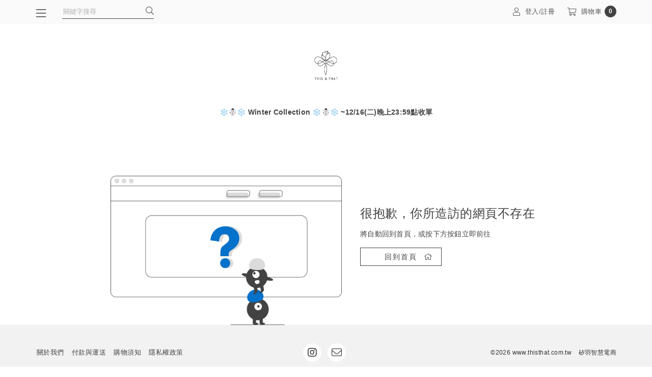

--- FILE ---
content_type: text/html; charset=utf-8
request_url: https://www.thisthat.com.tw/act.php?aid=4
body_size: 4799
content:
<!doctype html>
<html lang="zh-TW">
    <head>
        <meta http-equiv="content-type" content="text/html; charset=utf-8" />
        <meta http-equiv="content-language" content="zh-TW" />
        <meta http-equiv="X-UA-Compatible" content="IE=edge,chrome=1">
        <meta name="viewport" content="width=device-width, initial-scale=1">
        <title>THIS&amp;THAT</title>
        <meta name="author" content="" />
        <meta name="copyright" content="矽羽科技" />
        <meta name="description" content="" />
        <meta name="keywords" content="THIS&amp;THAT,THISandTHAT,thisthat,店長,代購,牛仔褲,BRATOP,風衣,毛衣,運動,戒指,項鍊,手鍊,涼鞋,拖鞋,高跟鞋,瑪莉珍,神褲,梨形身材,梨形,肉肉,高個,服飾,韓國,精品,韓國代購,THISTHAT,代購,鞋,韓,正韓,韓國選品,韓國批發,飾品,穿搭,墨鏡,泳衣,質感生活,LIFESTYLE,美感,美學,涼感,短褲,發熱衣,瘦瘦褲,顯瘦,顯瘦穿搭,-5KG,渡假,渡假穿搭,上班族穿搭,休閒,時髦,時尚,辦公室穿搭,日常穿搭,素T,花花洋裝,花花上衣,牛仔外套,羽毛上衣,羽毛褲,羽毛衣,HIBI,蕾絲,蕾絲裙,蕾絲洋裝,蕾絲上衣," />
        <meta property="fb:app_id" content="527958921969650" />
        <meta property="og:title" content="THIS&amp;THAT" />
        <meta property="og:description" content="" />
        <meta property="og:type" content="website" />
        <meta property="og:url" content="https://www.thisthat.com.tw/act.php?aid=4" />
        <meta property="og:image" content="" />

        
        <link href="https://resource.sfec.cloud/vendor/jBox/0.3.2/jBox.min.css" type="text/css" rel="stylesheet" media="all" />
<link href="https://resource.sfec.cloud/vendor/jAlert/v3/jAlert-v3.min.css" type="text/css" rel="stylesheet" media="all" />
<link href="https://resource.sfec.cloud/vendor/jquery-loading/1.3.0/jquery.loading.min.css" type="text/css" rel="stylesheet" media="all" />
<link href="https://resource.sfec.cloud/vendor/font-awesome/5.13.0/pro/css/fontawesome.min.css" type="text/css" rel="stylesheet" media="all" />
<link href="https://resource.sfec.cloud/vendor/font-awesome/5.13.0/pro/css/light.min.css" type="text/css" rel="stylesheet" media="all" />
<link href="https://resource.sfec.cloud/vendor/font-awesome/5.13.0/pro/css/brands.min.css" type="text/css" rel="stylesheet" media="all" />
<link href="https://resource.sfec.cloud/vendor/font-awesome/5.13.0/pro/css/v4-shims.min.css" type="text/css" rel="stylesheet" media="all" />
<link href="https://resource.sfec.cloud/vendor/bootstrap/4.6.0/css/bootstrap.min.css" type="text/css" rel="stylesheet" media="all" />
<link href="https://www.thisthat.com.tw/view/default/assets/bundles/app/app-neutral.bundle.css?v=ccfb1a5b" type="text/css" rel="stylesheet" media="all" /><style>
:root {
    --font-size: 16px;
}
</style>
        <script src="https://resource.sfec.cloud/vendor/jquery/3.5.1/jquery.min.js" type="text/javascript"></script>
<script src="https://resource.sfec.cloud/vendor/jquery.lazyload/1.9.7/jquery.lazyload.min.js" type="text/javascript"></script>
<script src="https://resource.sfec.cloud/vendor/jquery.imgpreload/1.6.2/jquery.imgpreload.min.js" type="text/javascript"></script>
<script src="https://resource.sfec.cloud/vendor/jBox/0.3.2/jBox.min.js" type="text/javascript"></script>
<script src="https://resource.sfec.cloud/vendor/jAlert/v3/jAlert-v3.min.js" type="text/javascript"></script>
<script src="https://resource.sfec.cloud/vendor/jquery-loading/1.3.0/jquery.loading.min.js" type="text/javascript"></script>
<script src="https://resource.sfec.cloud/vendor/popper/1.16.0/popper.min.js" type="text/javascript"></script>
<script src="https://resource.sfec.cloud/vendor/bootstrap/4.6.0/js/bootstrap.min.js" type="text/javascript"></script>
<!-- Global Site Tag (gtag.js) - Google Analytics -->
<script async src="https://www.googletagmanager.com/gtag/js?id=G-6FBP8C61X1"></script>
<script>
    window.dataLayer = window.dataLayer || [];
    function gtag(){dataLayer.push(arguments);};
    gtag('js', new Date());
        gtag('config', 'G-6FBP8C61X1');
        </script>
<script type="text/javascript">
$(function(){
    //顯示訊息
    var show_message = {"text":""};
    if (show_message.text !== ''){
        toastMessage(show_message.text, show_message.type || undefined);
    };

    //cart
    $("body").on("cart_reload", function(){
        var el = $(".cart_count");
        $.get("https://www.thisthat.com.tw/cart.php?action=count", function(data){
            if (data > 0) {
                el.text(data);
            } else {
                el.text("0");
            }
        });
    })
    .trigger("cart_reload");

    //wish list
    $("body").on("wish_list_reload", function(){
        var el = $(".wish_count");
        $.get("https://www.thisthat.com.tw/wish_list.php?action=count", function(data){
            if (data > 0) {
                el.text(data);
            } else {
                el.text("0");
            }
        });
    })
    .trigger("wish_list_reload");
});
</script>
<script src="https://www.thisthat.com.tw/view/default/assets/bundles/app/app.bundle.js?v=ccfb1a5b"></script>
<script>
    window.fbAsyncInit = function() {
        FB.init({
            appId: '527958921969650',
            autoLogAppEvents: true,
            xfbml: true,
            version: 'v9.0'
        });
        // FB相關程式綁定在 window.on("fbAsyncInit"), 確保在FB.init之後執行
        $(window).triggerHandler('fbAsyncInit');
    };
</script>
<script async defer crossorigin="anonymous" src="https://connect.facebook.net/zh_TW/sdk.js"></script><meta name="google-site-verification" content="Als8lzMTK1sXrLS1Xro1aObYQKXhwcu5rhFgQ9QGVRw" />
    </head>
    <body>
                

<nav class="sidenav">
    <div class="sidenav-wrapper hidden" id="sideNav">
        <ul class="sidenav-category-list">
            <li class="function-link d-flex d-lg-none">
                            <a href="https://www.thisthat.com.tw/member.php?action=login" class="text-center mx-auto"><i class="icon-function-link fal fa-fw fa-user"></i>登入&nbsp;&#47;&nbsp;註冊</a>
                        </li>
            <li class="sidenav-search-bar-wrapper d-lg-none">
                <form method="get" action="https://www.thisthat.com.tw/search.php">
                    <label class="search-bar">
                        <input
                            type="text"
                            name="keyword"
                            id="productSearch"
                            placeholder="關鍵字搜尋"
                            value=""
                            required
                            autocomplete="off"
                        />
                        <button type="submit"><i class="icon-btn fal fa-fw fa-search"></i></button>
                    </label>
                </form>
            </li>
            <!--首頁按鈕-->
            <li class="function-link bg-white d-lg-none"><a href="https://www.thisthat.com.tw"><i class="icon-function-link fal fa-home"></i>首頁</a></li>
            <li class="category-wrapper" id="accordionSideNav0">
                <div class="category">
                    <a href="https://www.thisthat.com.tw/product.php?cid=37"
                        target="_self"
                        class="category-link">❄️☃️❄️ Winter Collection ❄️☃️❄️ ~12/16(二)晚上23:59點收單</a>
                                    </div>
                            </li>
            <!-- 會員功能 -->
            <li class="function-link d-lg-none"><a href="https://www.thisthat.com.tw/wish_list.php"><i class="icon-function-link fal fa-fw fa-heart"></i>收藏清單<i class="fal fa-angle-right float-right"></i></a></li>
            <li class="function-link d-lg-none"><a href="https://www.thisthat.com.tw/order.php"><i class="icon-function-link fal fa-fw fa-list-alt"></i>我的訂單<i class="fal fa-angle-right float-right"></i></a></li>
            <li class="function-link d-lg-none"><a href="https://www.thisthat.com.tw/member.php?action=wallet"><i class="icon-function-link fal fa-fw fa-search-dollar"></i>我的錢包<i class="fal fa-angle-right float-right"></i></a></li>
            <li class="function-link d-lg-none"><a href="https://www.thisthat.com.tw/coupon.php"><i class="icon-function-link fal fa-fw fa-gift-card"></i>COUPON<i class="fal fa-angle-right float-right"></i></a></li>
            <li class="function-link d-lg-none"><a href="https://www.thisthat.com.tw/member.php?action=edit"><i class="icon-function-link fal fa-fw fa-file-user"></i>我的資料<i class="fal fa-angle-right float-right"></i></a></li>
        </ul>
    </div>
    <!--關閉按鈕-->
    <button class="btn close-btn hidden" id="sideNavCloseBtn"><i class="icon-btn fal fa-times"></i></button>
    <div class="overlay hidden" id="sideNavOverlay"></div>
</nav>
<header class="top-nav-bar sticky-top">
<nav class="top-nav-mobile" id="topNavMobile">
    <a role="button" id="sideNavOpenMobile" class="top-nav-link col" href="javascript:;">
        <i class="icon-function-link fal fa-bars"></i>
        <p>分類</p>
    </a>
    <a role="button" id="sideNavOpenAndSearchMobile" class="top-nav-link col" href="javascript:;">
        <i class="icon-function-link fal fa-search"></i>
        <p>搜尋</p>
    </a>

<a href="https://www.thisthat.com.tw" class="top-nav-link top-nav-mobile-shop-logo-wrapper">
    <img src="https://v3cdn.sfec.cloud/[base64]" alt="shop-logo" class="top-nav-mobile-shop-logo" style="height:90px">
</a>
    <a href="https://www.thisthat.com.tw/member.php" class="top-nav-link col">
        <i class="icon-function-link fal fa-user"></i>
        <p>會員</p>
    </a>
    <a href="https://www.thisthat.com.tw/order.php" class="top-nav-link col">
        <i class="icon-function-link fal fa-list-alt"></i>
        <p>訂單</p>
    </a>
    <a href="https://www.thisthat.com.tw/cart.php" class="top-nav-link col">
        <i class="icon-function-link fal fa-shopping-cart"></i>
        <div class="cart-item-num cart_count"></div>
        <p>購物車</p>
    </a>
</nav><nav class="top-nav-desktop container px-0" id="topNavDesktop">
    <div class="d-flex">
        <div class="top-nav-float-left-wrapper">
            <button class="top-nav-link btn category-btn d-flex" id="sideNavOpen">
                <i class="icon-function-link fal fa-bars"></i>
            </button>
            <div class="search-bar">
                <form method="get" action="https://www.thisthat.com.tw/search.php">
                    <input
                        type="text"
                        name="keyword"
                        placeholder="關鍵字搜尋"
                        value=""
                        required
                        autocomplete="off"
                    />
                    <button type="submit">
                        <i class="fal fa-search"></i>
                    </button>
                </form>
            </div>
        </div>
                <div class="top-nav-function-link-wrapper">
            <a href="https://www.thisthat.com.tw/member.php?action=login"
                class="top-nav-link d-flex">
                <i class="icon-function-link fal fa-user"></i>
                登入/註冊
            </a>
        </div>
                <div class="top-nav-function-link-wrapper">
            <a href="https://www.thisthat.com.tw/cart.php" id="showDesktopCart" class="top-nav-link d-flex pr-0">
                <i class="icon-function-link fal fa-shopping-cart"></i>
                購物車
                <div class="cart-item-num cart_count"></div>
            </a>
        </div>
    </div>
</nav>
</header>
        <header class="container text-center">
    <a href="https://www.thisthat.com.tw">
        <img src="https://v3cdn.sfec.cloud/[base64]" class="shop-logo-index" alt="shop-logo" style="max-height:90px" />
    </a>
</header><nav
    class="container px-0 category-title-list-wrapper"
    id="categoryListTopWrapper"
>
    <ul class="wrap-style category-title-list" id="categoryListTop">
        <li>
            <a href="https://www.thisthat.com.tw/product.php?cid=37"
                target="_self"
                class="category-title">
                ❄️☃️❄️ Winter Collection ❄️☃️❄️ ~12/16(二)晚上23:59點收單                            </a>
                    </li>
    </ul>
</nav>
<main>
<div class="error-content-wrapper container">
    <div class="row justify-content-lg-center">
        <div class="col col-12 col-lg-5">
            <div class="error-img">
                <img src="https://www.thisthat.com.tw/view/default/assets/images/error-img/404.png" class="img-fluid">
            </div>
        </div>
        <div class="col col-12 col-lg-4">
            <div class="">
                <div class="error-content">
                    <h1 class="error-title">很抱歉，你所造訪的網頁不存在</h1>
                    <p class="error-content">
                        將自動回到首頁，或按下方按鈕立即前往
                    </p>
                    <div class="row">
                        <div class="col col-12 col-lg-6">
                            <a href="https://www.thisthat.com.tw"
                                class="btn btn-block btn-custom primary-outline size-md">
                                回到首頁<i class="icon-btn fal fa-home"></i>
                            </a>
                        </div>
                    </div>
                </div>
            </div>
        </div>
    </div>
</div>

<meta http-equiv="refresh" content="3; url=/"></main>
        <!--頁尾-->
        <footer class="container-fluid px-0">
            <div class="container px-0">
                <div class="footer-section-wrapper-list">
<section class="footer-category-mobile col col-12 px-0">
    <div class="footer-section-wrapper col col-12 px-0 accordion" id="footerAccordion0">
        <div class="footer-mobile-header">
            <a class="link-footer"
                href="https://www.thisthat.com.tw/menu_footer.php?id=1"
                target="_self">關於我們</a>
                    </div>
            </div>
    <div class="footer-section-wrapper col col-12 px-0 accordion" id="footerAccordion1">
        <div class="footer-mobile-header">
            <a class="link-footer"
                href="https://www.thisthat.com.tw/menu_footer.php?id=2"
                target="_self">付款與運送</a>
                    </div>
            </div>
    <div class="footer-section-wrapper col col-12 px-0 accordion" id="footerAccordion2">
        <div class="footer-mobile-header">
            <a class="link-footer"
                href="https://www.thisthat.com.tw/menu_footer.php?id=3"
                target="_self">購物須知</a>
                    </div>
            </div>
    <div class="footer-section-wrapper col col-12 px-0 accordion" id="footerAccordion3">
        <div class="footer-mobile-header">
            <a class="link-footer"
                href="https://www.thisthat.com.tw/menu_footer.php?id=4"
                target="_self">隱私權政策</a>
                    </div>
            </div>
</section>
<section class="footer-category-desktop col col-4">
    <div class="footer-link-wrapper">
        <a href="https://www.thisthat.com.tw/menu_footer.php?id=1"
            target="_self"
            class="link-footer">
            關於我們        </a>
                <a href="https://www.thisthat.com.tw/menu_footer.php?id=2"
            target="_self"
            class="link-footer">
            付款與運送        </a>
                <a href="https://www.thisthat.com.tw/menu_footer.php?id=3"
            target="_self"
            class="link-footer">
            購物須知        </a>
                <a href="https://www.thisthat.com.tw/menu_footer.php?id=4"
            target="_self"
            class="link-footer">
            隱私權政策        </a>
            </div>
</section>

                    <section class="footer-section-wrapper col col-12 col-lg-4">
                        <div class="social-icon-wrapper">
<a
    href="https://www.instagram.com/thisthat__official/"
    target="_blank"
    class="link-social-icon"
><i class="fab fa-instagram"></i></a>
<a
    href="mailto:thisthatofficial2022@gmail.com"
    target="_blank"
    class="link-social-icon"
><i class="fal fa-envelope"></i></a>
                        </div>
                    </section>

                    <!--版權和技術提供-->
                    <section class="footer-section-wrapper col col-12 col-lg-4">
                        <div class="copyright-wrapper">
                            <span class="copyright">&copy;2026 www.thisthat.com.tw&nbsp;</span><a href="https://www.sysfeather.com/?ref_w=https%3A%2F%2Fwww.thisthat.com.tw" target="_blank" class="copyright link-copyright">矽羽智慧電商</a>
                        </div>
                    </section>
                </div>
            </div>
        </footer>

        <!--浮動按鈕-->
        <button class="float-btn-cart btn" onclick="location.href='https://www.thisthat.com.tw/cart.php'"><span class="cart-item-num cart_count"></span><i class="icon-btn fal fa-shopping-cart"></i></button>
        <button class="float-btn-totop btn d-none" id="btnToTop"><i class="icon-btn fal fa-arrow-to-top"></i></button>

        <script defer async src="https://ig-plusone.svc.sf-ec-cloud.com/js/instagram-widget.js"></script>


<script data-button="%E9%80%9B%E9%80%9B%E5%8E%BB" data-link="https%3A%2F%2Fwww.thisthat.com.tw%2Fproduct.php%3Fcid%3D21" data-title="%E6%9C%80%E5%BE%8C%E6%A9%9F%E6%9C%83%20~%20%E6%94%B6%E5%96%AE%E5%80%92%E6%95%B8" data-time="2023-07-03T23:59" data-cssBg="%23fffcf5" data-cssCounter="%23fc795b" data-cssCounterUnit="%23574a47" data-cssContent="%23574a47" data-cssBtn="%23fc795b" src="https://gag.sfec.cc/js/plugin/timer.js"></script>    </body>
</html>